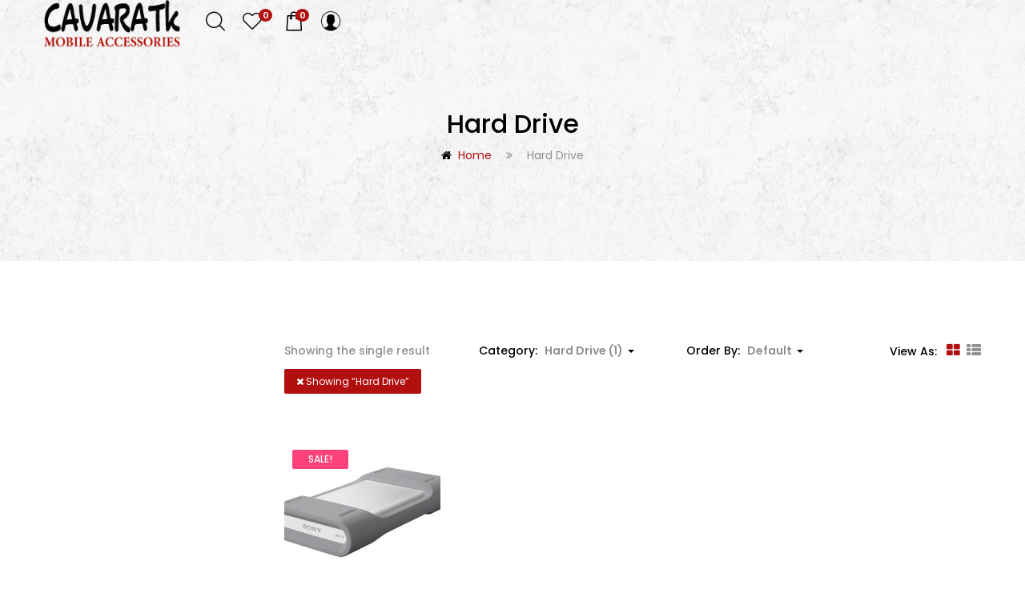

--- FILE ---
content_type: text/html; charset=UTF-8
request_url: https://www.cavaratk.com/product-category/hard-drive/
body_size: 84259
content:
<!DOCTYPE html>
<html lang="en-US" class="no-js">
<head>
	<meta charset="UTF-8">
	<meta name="viewport" content="width=device-width">
	<link rel="profile" href="http://gmpg.org/xfn/11">
	<link rel="pingback" href="https://www.cavaratk.com/xmlrpc.php">
	
					<script>document.documentElement.className = document.documentElement.className + ' yes-js js_active js'</script>
			<meta name='robots' content='index, follow, max-image-preview:large, max-snippet:-1, max-video-preview:-1' />

	<!-- This site is optimized with the Yoast SEO plugin v26.6 - https://yoast.com/wordpress/plugins/seo/ -->
	<title>Hard Drive Archives - Cavaratk | Covers | iPhone Case | iPad Cases | Samsung Case | Laptop Cases</title>
	<link rel="canonical" href="https://www.cavaratk.com/product-category/hard-drive/" />
	<meta property="og:locale" content="en_US" />
	<meta property="og:type" content="article" />
	<meta property="og:title" content="Hard Drive Archives - Cavaratk | Covers | iPhone Case | iPad Cases | Samsung Case | Laptop Cases" />
	<meta property="og:url" content="https://www.cavaratk.com/product-category/hard-drive/" />
	<meta property="og:site_name" content="Cavaratk | Covers | iPhone Case | iPad Cases | Samsung Case | Laptop Cases" />
	<meta name="twitter:card" content="summary_large_image" />
	<meta name="twitter:site" content="@cavaratk" />
	<script type="application/ld+json" class="yoast-schema-graph">{"@context":"https://schema.org","@graph":[{"@type":"CollectionPage","@id":"https://www.cavaratk.com/product-category/hard-drive/","url":"https://www.cavaratk.com/product-category/hard-drive/","name":"Hard Drive Archives - Cavaratk | Covers | iPhone Case | iPad Cases | Samsung Case | Laptop Cases","isPartOf":{"@id":"https://www.cavaratk.com/#website"},"primaryImageOfPage":{"@id":"https://www.cavaratk.com/product-category/hard-drive/#primaryimage"},"image":{"@id":"https://www.cavaratk.com/product-category/hard-drive/#primaryimage"},"thumbnailUrl":"https://www.cavaratk.com/wp-content/uploads/2019/08/Sony-PSZHA1.jpg","breadcrumb":{"@id":"https://www.cavaratk.com/product-category/hard-drive/#breadcrumb"},"inLanguage":"en-US"},{"@type":"ImageObject","inLanguage":"en-US","@id":"https://www.cavaratk.com/product-category/hard-drive/#primaryimage","url":"https://www.cavaratk.com/wp-content/uploads/2019/08/Sony-PSZHA1.jpg","contentUrl":"https://www.cavaratk.com/wp-content/uploads/2019/08/Sony-PSZHA1.jpg","width":500,"height":340},{"@type":"BreadcrumbList","@id":"https://www.cavaratk.com/product-category/hard-drive/#breadcrumb","itemListElement":[{"@type":"ListItem","position":1,"name":"Home","item":"https://www.cavaratk.com/"},{"@type":"ListItem","position":2,"name":"Hard Drive"}]},{"@type":"WebSite","@id":"https://www.cavaratk.com/#website","url":"https://www.cavaratk.com/","name":"Cavaratk | Covers | iPhone Case | iPad Cases | Samsung Case | Laptop Cases","description":"","potentialAction":[{"@type":"SearchAction","target":{"@type":"EntryPoint","urlTemplate":"https://www.cavaratk.com/?s={search_term_string}"},"query-input":{"@type":"PropertyValueSpecification","valueRequired":true,"valueName":"search_term_string"}}],"inLanguage":"en-US"}]}</script>
	<!-- / Yoast SEO plugin. -->


<link rel='dns-prefetch' href='//maps.google.com' />
<link rel='dns-prefetch' href='//fonts.googleapis.com' />
<link rel="alternate" type="application/rss+xml" title="Cavaratk | Covers | iPhone Case | iPad Cases | Samsung Case | Laptop Cases &raquo; Feed" href="https://www.cavaratk.com/feed/" />
<link rel="alternate" type="application/rss+xml" title="Cavaratk | Covers | iPhone Case | iPad Cases | Samsung Case | Laptop Cases &raquo; Comments Feed" href="https://www.cavaratk.com/comments/feed/" />
<link rel="alternate" type="application/rss+xml" title="Cavaratk | Covers | iPhone Case | iPad Cases | Samsung Case | Laptop Cases &raquo; Hard Drive Category Feed" href="https://www.cavaratk.com/product-category/hard-drive/feed/" />
<style id='wp-img-auto-sizes-contain-inline-css' type='text/css'>
img:is([sizes=auto i],[sizes^="auto," i]){contain-intrinsic-size:3000px 1500px}
/*# sourceURL=wp-img-auto-sizes-contain-inline-css */
</style>
<style id='wp-emoji-styles-inline-css' type='text/css'>

	img.wp-smiley, img.emoji {
		display: inline !important;
		border: none !important;
		box-shadow: none !important;
		height: 1em !important;
		width: 1em !important;
		margin: 0 0.07em !important;
		vertical-align: -0.1em !important;
		background: none !important;
		padding: 0 !important;
	}
/*# sourceURL=wp-emoji-styles-inline-css */
</style>
<link rel='stylesheet' id='wp-block-library-css' href='https://www.cavaratk.com/wp-includes/css/dist/block-library/style.min.css?ver=6.9' type='text/css' media='all' />
<link rel='stylesheet' id='wc-blocks-style-css' href='https://www.cavaratk.com/wp-content/plugins/woocommerce/assets/client/blocks/wc-blocks.css?ver=wc-10.4.3' type='text/css' media='all' />
<style id='global-styles-inline-css' type='text/css'>
:root{--wp--preset--aspect-ratio--square: 1;--wp--preset--aspect-ratio--4-3: 4/3;--wp--preset--aspect-ratio--3-4: 3/4;--wp--preset--aspect-ratio--3-2: 3/2;--wp--preset--aspect-ratio--2-3: 2/3;--wp--preset--aspect-ratio--16-9: 16/9;--wp--preset--aspect-ratio--9-16: 9/16;--wp--preset--color--black: #000000;--wp--preset--color--cyan-bluish-gray: #abb8c3;--wp--preset--color--white: #ffffff;--wp--preset--color--pale-pink: #f78da7;--wp--preset--color--vivid-red: #cf2e2e;--wp--preset--color--luminous-vivid-orange: #ff6900;--wp--preset--color--luminous-vivid-amber: #fcb900;--wp--preset--color--light-green-cyan: #7bdcb5;--wp--preset--color--vivid-green-cyan: #00d084;--wp--preset--color--pale-cyan-blue: #8ed1fc;--wp--preset--color--vivid-cyan-blue: #0693e3;--wp--preset--color--vivid-purple: #9b51e0;--wp--preset--gradient--vivid-cyan-blue-to-vivid-purple: linear-gradient(135deg,rgb(6,147,227) 0%,rgb(155,81,224) 100%);--wp--preset--gradient--light-green-cyan-to-vivid-green-cyan: linear-gradient(135deg,rgb(122,220,180) 0%,rgb(0,208,130) 100%);--wp--preset--gradient--luminous-vivid-amber-to-luminous-vivid-orange: linear-gradient(135deg,rgb(252,185,0) 0%,rgb(255,105,0) 100%);--wp--preset--gradient--luminous-vivid-orange-to-vivid-red: linear-gradient(135deg,rgb(255,105,0) 0%,rgb(207,46,46) 100%);--wp--preset--gradient--very-light-gray-to-cyan-bluish-gray: linear-gradient(135deg,rgb(238,238,238) 0%,rgb(169,184,195) 100%);--wp--preset--gradient--cool-to-warm-spectrum: linear-gradient(135deg,rgb(74,234,220) 0%,rgb(151,120,209) 20%,rgb(207,42,186) 40%,rgb(238,44,130) 60%,rgb(251,105,98) 80%,rgb(254,248,76) 100%);--wp--preset--gradient--blush-light-purple: linear-gradient(135deg,rgb(255,206,236) 0%,rgb(152,150,240) 100%);--wp--preset--gradient--blush-bordeaux: linear-gradient(135deg,rgb(254,205,165) 0%,rgb(254,45,45) 50%,rgb(107,0,62) 100%);--wp--preset--gradient--luminous-dusk: linear-gradient(135deg,rgb(255,203,112) 0%,rgb(199,81,192) 50%,rgb(65,88,208) 100%);--wp--preset--gradient--pale-ocean: linear-gradient(135deg,rgb(255,245,203) 0%,rgb(182,227,212) 50%,rgb(51,167,181) 100%);--wp--preset--gradient--electric-grass: linear-gradient(135deg,rgb(202,248,128) 0%,rgb(113,206,126) 100%);--wp--preset--gradient--midnight: linear-gradient(135deg,rgb(2,3,129) 0%,rgb(40,116,252) 100%);--wp--preset--font-size--small: 13px;--wp--preset--font-size--medium: 20px;--wp--preset--font-size--large: 36px;--wp--preset--font-size--x-large: 42px;--wp--preset--spacing--20: 0.44rem;--wp--preset--spacing--30: 0.67rem;--wp--preset--spacing--40: 1rem;--wp--preset--spacing--50: 1.5rem;--wp--preset--spacing--60: 2.25rem;--wp--preset--spacing--70: 3.38rem;--wp--preset--spacing--80: 5.06rem;--wp--preset--shadow--natural: 6px 6px 9px rgba(0, 0, 0, 0.2);--wp--preset--shadow--deep: 12px 12px 50px rgba(0, 0, 0, 0.4);--wp--preset--shadow--sharp: 6px 6px 0px rgba(0, 0, 0, 0.2);--wp--preset--shadow--outlined: 6px 6px 0px -3px rgb(255, 255, 255), 6px 6px rgb(0, 0, 0);--wp--preset--shadow--crisp: 6px 6px 0px rgb(0, 0, 0);}:where(.is-layout-flex){gap: 0.5em;}:where(.is-layout-grid){gap: 0.5em;}body .is-layout-flex{display: flex;}.is-layout-flex{flex-wrap: wrap;align-items: center;}.is-layout-flex > :is(*, div){margin: 0;}body .is-layout-grid{display: grid;}.is-layout-grid > :is(*, div){margin: 0;}:where(.wp-block-columns.is-layout-flex){gap: 2em;}:where(.wp-block-columns.is-layout-grid){gap: 2em;}:where(.wp-block-post-template.is-layout-flex){gap: 1.25em;}:where(.wp-block-post-template.is-layout-grid){gap: 1.25em;}.has-black-color{color: var(--wp--preset--color--black) !important;}.has-cyan-bluish-gray-color{color: var(--wp--preset--color--cyan-bluish-gray) !important;}.has-white-color{color: var(--wp--preset--color--white) !important;}.has-pale-pink-color{color: var(--wp--preset--color--pale-pink) !important;}.has-vivid-red-color{color: var(--wp--preset--color--vivid-red) !important;}.has-luminous-vivid-orange-color{color: var(--wp--preset--color--luminous-vivid-orange) !important;}.has-luminous-vivid-amber-color{color: var(--wp--preset--color--luminous-vivid-amber) !important;}.has-light-green-cyan-color{color: var(--wp--preset--color--light-green-cyan) !important;}.has-vivid-green-cyan-color{color: var(--wp--preset--color--vivid-green-cyan) !important;}.has-pale-cyan-blue-color{color: var(--wp--preset--color--pale-cyan-blue) !important;}.has-vivid-cyan-blue-color{color: var(--wp--preset--color--vivid-cyan-blue) !important;}.has-vivid-purple-color{color: var(--wp--preset--color--vivid-purple) !important;}.has-black-background-color{background-color: var(--wp--preset--color--black) !important;}.has-cyan-bluish-gray-background-color{background-color: var(--wp--preset--color--cyan-bluish-gray) !important;}.has-white-background-color{background-color: var(--wp--preset--color--white) !important;}.has-pale-pink-background-color{background-color: var(--wp--preset--color--pale-pink) !important;}.has-vivid-red-background-color{background-color: var(--wp--preset--color--vivid-red) !important;}.has-luminous-vivid-orange-background-color{background-color: var(--wp--preset--color--luminous-vivid-orange) !important;}.has-luminous-vivid-amber-background-color{background-color: var(--wp--preset--color--luminous-vivid-amber) !important;}.has-light-green-cyan-background-color{background-color: var(--wp--preset--color--light-green-cyan) !important;}.has-vivid-green-cyan-background-color{background-color: var(--wp--preset--color--vivid-green-cyan) !important;}.has-pale-cyan-blue-background-color{background-color: var(--wp--preset--color--pale-cyan-blue) !important;}.has-vivid-cyan-blue-background-color{background-color: var(--wp--preset--color--vivid-cyan-blue) !important;}.has-vivid-purple-background-color{background-color: var(--wp--preset--color--vivid-purple) !important;}.has-black-border-color{border-color: var(--wp--preset--color--black) !important;}.has-cyan-bluish-gray-border-color{border-color: var(--wp--preset--color--cyan-bluish-gray) !important;}.has-white-border-color{border-color: var(--wp--preset--color--white) !important;}.has-pale-pink-border-color{border-color: var(--wp--preset--color--pale-pink) !important;}.has-vivid-red-border-color{border-color: var(--wp--preset--color--vivid-red) !important;}.has-luminous-vivid-orange-border-color{border-color: var(--wp--preset--color--luminous-vivid-orange) !important;}.has-luminous-vivid-amber-border-color{border-color: var(--wp--preset--color--luminous-vivid-amber) !important;}.has-light-green-cyan-border-color{border-color: var(--wp--preset--color--light-green-cyan) !important;}.has-vivid-green-cyan-border-color{border-color: var(--wp--preset--color--vivid-green-cyan) !important;}.has-pale-cyan-blue-border-color{border-color: var(--wp--preset--color--pale-cyan-blue) !important;}.has-vivid-cyan-blue-border-color{border-color: var(--wp--preset--color--vivid-cyan-blue) !important;}.has-vivid-purple-border-color{border-color: var(--wp--preset--color--vivid-purple) !important;}.has-vivid-cyan-blue-to-vivid-purple-gradient-background{background: var(--wp--preset--gradient--vivid-cyan-blue-to-vivid-purple) !important;}.has-light-green-cyan-to-vivid-green-cyan-gradient-background{background: var(--wp--preset--gradient--light-green-cyan-to-vivid-green-cyan) !important;}.has-luminous-vivid-amber-to-luminous-vivid-orange-gradient-background{background: var(--wp--preset--gradient--luminous-vivid-amber-to-luminous-vivid-orange) !important;}.has-luminous-vivid-orange-to-vivid-red-gradient-background{background: var(--wp--preset--gradient--luminous-vivid-orange-to-vivid-red) !important;}.has-very-light-gray-to-cyan-bluish-gray-gradient-background{background: var(--wp--preset--gradient--very-light-gray-to-cyan-bluish-gray) !important;}.has-cool-to-warm-spectrum-gradient-background{background: var(--wp--preset--gradient--cool-to-warm-spectrum) !important;}.has-blush-light-purple-gradient-background{background: var(--wp--preset--gradient--blush-light-purple) !important;}.has-blush-bordeaux-gradient-background{background: var(--wp--preset--gradient--blush-bordeaux) !important;}.has-luminous-dusk-gradient-background{background: var(--wp--preset--gradient--luminous-dusk) !important;}.has-pale-ocean-gradient-background{background: var(--wp--preset--gradient--pale-ocean) !important;}.has-electric-grass-gradient-background{background: var(--wp--preset--gradient--electric-grass) !important;}.has-midnight-gradient-background{background: var(--wp--preset--gradient--midnight) !important;}.has-small-font-size{font-size: var(--wp--preset--font-size--small) !important;}.has-medium-font-size{font-size: var(--wp--preset--font-size--medium) !important;}.has-large-font-size{font-size: var(--wp--preset--font-size--large) !important;}.has-x-large-font-size{font-size: var(--wp--preset--font-size--x-large) !important;}
/*# sourceURL=global-styles-inline-css */
</style>

<style id='classic-theme-styles-inline-css' type='text/css'>
/*! This file is auto-generated */
.wp-block-button__link{color:#fff;background-color:#32373c;border-radius:9999px;box-shadow:none;text-decoration:none;padding:calc(.667em + 2px) calc(1.333em + 2px);font-size:1.125em}.wp-block-file__button{background:#32373c;color:#fff;text-decoration:none}
/*# sourceURL=/wp-includes/css/classic-themes.min.css */
</style>
<link rel='stylesheet' id='contact-form-7-css' href='https://www.cavaratk.com/wp-content/plugins/contact-form-7/includes/css/styles.css?ver=6.1.4' type='text/css' media='all' />
<link rel='stylesheet' id='woocommerce-layout-css' href='https://www.cavaratk.com/wp-content/plugins/woocommerce/assets/css/woocommerce-layout.css?ver=10.4.3' type='text/css' media='all' />
<link rel='stylesheet' id='woocommerce-smallscreen-css' href='https://www.cavaratk.com/wp-content/plugins/woocommerce/assets/css/woocommerce-smallscreen.css?ver=10.4.3' type='text/css' media='only screen and (max-width: 768px)' />
<link rel='stylesheet' id='woocommerce-general-css' href='https://www.cavaratk.com/wp-content/plugins/woocommerce/assets/css/woocommerce.css?ver=10.4.3' type='text/css' media='all' />
<style id='woocommerce-inline-inline-css' type='text/css'>
.woocommerce form .form-row .required { visibility: visible; }
/*# sourceURL=woocommerce-inline-inline-css */
</style>
<link rel='stylesheet' id='jquery-selectBox-css' href='https://www.cavaratk.com/wp-content/plugins/yith-woocommerce-wishlist/assets/css/jquery.selectBox.css?ver=1.2.0' type='text/css' media='all' />
<link rel='stylesheet' id='woocommerce_prettyPhoto_css-css' href='//www.cavaratk.com/wp-content/plugins/woocommerce/assets/css/prettyPhoto.css?ver=3.1.6' type='text/css' media='all' />
<link rel='stylesheet' id='yith-wcwl-main-css' href='https://www.cavaratk.com/wp-content/plugins/yith-woocommerce-wishlist/assets/css/style.css?ver=4.11.0' type='text/css' media='all' />
<style id='yith-wcwl-main-inline-css' type='text/css'>
 :root { --rounded-corners-radius: 16px; --add-to-cart-rounded-corners-radius: 16px; --feedback-duration: 3s } 
 :root { --rounded-corners-radius: 16px; --add-to-cart-rounded-corners-radius: 16px; --feedback-duration: 3s } 
/*# sourceURL=yith-wcwl-main-inline-css */
</style>
<link rel='stylesheet' id='mella-theme-fonts-css' href='https://fonts.googleapis.com/css?family=Poppins:300,300i,400,400i,500,600,700,800|Oswald:400,500,600,700&#038;subset=latin%2Clatin-ext' type='text/css' media='all' />
<link rel='stylesheet' id='mella-quantity-increment-css' href='https://www.cavaratk.com/wp-content/themes/mella/css/wc-quantity-increment.css?ver=6.9' type='text/css' media='all' />
<link rel='stylesheet' id='tawcvs-frontend-css' href='https://www.cavaratk.com/wp-content/plugins/variation-swatches-for-woocommerce/assets/css/frontend.css?ver=2.2.5' type='text/css' media='all' />
<link rel='stylesheet' id='tawcvs-frontend-for-listing-pages-css' href='https://www.cavaratk.com/wp-content/plugins/variation-swatches-for-woocommerce/assets/css/frontend-list-products.css?ver=6.9' type='text/css' media='all' />
<link rel='stylesheet' id='mella-woocommerce-css' href='https://www.cavaratk.com/wp-content/themes/mella/css/woocommerce.css?ver=1.2.26' type='text/css' media='all' />
<link rel='stylesheet' id='font-awesome-css' href='https://www.cavaratk.com/wp-content/plugins/yith-woocommerce-wishlist/plugin-fw/assets/fonts/font-awesome/font-awesome.min.css?ver=4.7.0' type='text/css' media='all' />
<style id='font-awesome-inline-css' type='text/css'>
[data-font="FontAwesome"]:before {font-family: 'FontAwesome' !important;content: attr(data-icon) !important;speak: none !important;font-weight: normal !important;font-variant: normal !important;text-transform: none !important;line-height: 1 !important;font-style: normal !important;-webkit-font-smoothing: antialiased !important;-moz-osx-font-smoothing: grayscale !important;}
/*# sourceURL=font-awesome-inline-css */
</style>
<link rel='stylesheet' id='icomoon-icon-css' href='https://www.cavaratk.com/wp-content/themes/mella/css/icomoon-icon.css?ver=1.0.0' type='text/css' media='all' />
<link rel='stylesheet' id='animate-css' href='https://www.cavaratk.com/wp-content/themes/mella/css/animate.css?ver=3.6.0' type='text/css' media='all' />
<link rel='stylesheet' id='bootstrap-css' href='https://www.cavaratk.com/wp-content/themes/mella/css/bootstrap.css?ver=3.2.0' type='text/css' media='all' />
<link rel='stylesheet' id='slick-css' href='https://www.cavaratk.com/wp-content/themes/mella/css/slick.css?ver=1.8.0' type='text/css' media='all' />
<link rel='stylesheet' id='magnific-popup-css' href='https://www.cavaratk.com/wp-content/themes/mella/js/magnific/magnific-popup.css?ver=1.1.0' type='text/css' media='all' />
<link rel='stylesheet' id='perfect-scrollbar-css' href='https://www.cavaratk.com/wp-content/themes/mella/css/perfect-scrollbar.css?ver=0.6.12' type='text/css' media='all' />
<link rel='stylesheet' id='mella-template-css' href='https://www.cavaratk.com/wp-content/themes/mella/css/template.css?ver=3.2' type='text/css' media='all' />
<style id='mella-template-inline-css' type='text/css'>
.vc_custom_1538037515554{margin-bottom: 0px !important;}.vc_custom_1566430245482{margin-bottom: 0px !important;}.vc_custom_1565735924912{margin-bottom: 0px !important;}
/* Second Font *//***************************************************************//* Top Bar *****************************************************//***************************************************************//* Top Bar Backgound */#apus-topbar {}/* Top Bar Color *//* Top Bar Link Color *//***************************************************************//* Header *****************************************************//***************************************************************//* Header Backgound */#apus-header .inner-header,#apus-header .header-left-inner,.header-left-9,#apus-header {}/* Header Color *//* Header Link Color *//* Header Link Color Active *//* Menu Link Color *//* Menu Link Color Active *//***************************************************************//* Main Content *****************************************************//***************************************************************//*  Backgound */#apus-main-content {}/* main_content Color *//* main_content Link Color *//* main_content Link Color Hover*//***************************************************************//* Footer *****************************************************//***************************************************************//* Footer Backgound */#apus-footer {}/* Footer Heading Color*//* Footer Color *//* Footer Link Color *//* Footer Link Color Hover*//***************************************************************//* Copyright *****************************************************//***************************************************************//* Copyright Backgound */.apus-copyright {}/* Footer Color *//* Footer Link Color *//* Footer Link Color Hover*//* Woocommerce Breadcrumbs */
/*# sourceURL=mella-template-inline-css */
</style>
<link rel='stylesheet' id='mella-style-css' href='https://www.cavaratk.com/wp-content/themes/mella/style.css?ver=3.2' type='text/css' media='all' />
<script type="text/template" id="tmpl-variation-template">
	<div class="woocommerce-variation-description">{{{ data.variation.variation_description }}}</div>
	<div class="woocommerce-variation-price">{{{ data.variation.price_html }}}</div>
	<div class="woocommerce-variation-availability">{{{ data.variation.availability_html }}}</div>
</script>
<script type="text/template" id="tmpl-unavailable-variation-template">
	<p role="alert">Sorry, this product is unavailable. Please choose a different combination.</p>
</script>
<script type="text/javascript" src="https://www.cavaratk.com/wp-includes/js/jquery/jquery.min.js?ver=3.7.1" id="jquery-core-js"></script>
<script type="text/javascript" src="https://www.cavaratk.com/wp-includes/js/jquery/jquery-migrate.min.js?ver=3.4.1" id="jquery-migrate-js"></script>
<script type="text/javascript" src="https://www.cavaratk.com/wp-content/plugins/woocommerce/assets/js/jquery-blockui/jquery.blockUI.min.js?ver=2.7.0-wc.10.4.3" id="wc-jquery-blockui-js" data-wp-strategy="defer"></script>
<script type="text/javascript" id="wc-add-to-cart-js-extra">
/* <![CDATA[ */
var wc_add_to_cart_params = {"ajax_url":"/wp-admin/admin-ajax.php","wc_ajax_url":"/?wc-ajax=%%endpoint%%","i18n_view_cart":"View cart","cart_url":"https://www.cavaratk.com/cart/","is_cart":"","cart_redirect_after_add":"no"};
//# sourceURL=wc-add-to-cart-js-extra
/* ]]> */
</script>
<script type="text/javascript" src="https://www.cavaratk.com/wp-content/plugins/woocommerce/assets/js/frontend/add-to-cart.min.js?ver=10.4.3" id="wc-add-to-cart-js" data-wp-strategy="defer"></script>
<script type="text/javascript" src="https://www.cavaratk.com/wp-content/plugins/woocommerce/assets/js/js-cookie/js.cookie.min.js?ver=2.1.4-wc.10.4.3" id="wc-js-cookie-js" defer="defer" data-wp-strategy="defer"></script>
<script type="text/javascript" id="woocommerce-js-extra">
/* <![CDATA[ */
var woocommerce_params = {"ajax_url":"/wp-admin/admin-ajax.php","wc_ajax_url":"/?wc-ajax=%%endpoint%%","i18n_password_show":"Show password","i18n_password_hide":"Hide password"};
//# sourceURL=woocommerce-js-extra
/* ]]> */
</script>
<script type="text/javascript" src="https://www.cavaratk.com/wp-content/plugins/woocommerce/assets/js/frontend/woocommerce.min.js?ver=10.4.3" id="woocommerce-js" defer="defer" data-wp-strategy="defer"></script>
<script type="text/javascript" src="https://www.cavaratk.com/wp-content/plugins/js_composer/assets/js/vendors/woocommerce-add-to-cart.js?ver=8.6.1" id="vc_woocommerce-add-to-cart-js-js"></script>
<script type="text/javascript" src="//maps.google.com/maps/api/js?key=AIzaSyBYTXQD5H1CSRBvIQB2zehusoVLBRHWpqc&amp;ver=6.9" id="google-maps-api-js"></script>
<script type="text/javascript" src="https://www.cavaratk.com/wp-includes/js/underscore.min.js?ver=1.13.7" id="underscore-js"></script>
<script type="text/javascript" id="wp-util-js-extra">
/* <![CDATA[ */
var _wpUtilSettings = {"ajax":{"url":"/wp-admin/admin-ajax.php"}};
//# sourceURL=wp-util-js-extra
/* ]]> */
</script>
<script type="text/javascript" src="https://www.cavaratk.com/wp-includes/js/wp-util.min.js?ver=6.9" id="wp-util-js"></script>
<script type="text/javascript" id="wc-add-to-cart-variation-js-extra">
/* <![CDATA[ */
var wc_add_to_cart_variation_params = {"wc_ajax_url":"/?wc-ajax=%%endpoint%%","i18n_no_matching_variations_text":"Sorry, no products matched your selection. Please choose a different combination.","i18n_make_a_selection_text":"Please select some product options before adding this product to your cart.","i18n_unavailable_text":"Sorry, this product is unavailable. Please choose a different combination.","i18n_reset_alert_text":"Your selection has been reset. Please select some product options before adding this product to your cart."};
//# sourceURL=wc-add-to-cart-variation-js-extra
/* ]]> */
</script>
<script type="text/javascript" src="https://www.cavaratk.com/wp-content/plugins/woocommerce/assets/js/frontend/add-to-cart-variation.min.js?ver=10.4.3" id="wc-add-to-cart-variation-js" defer="defer" data-wp-strategy="defer"></script>
<script></script><link rel="https://api.w.org/" href="https://www.cavaratk.com/wp-json/" /><link rel="alternate" title="JSON" type="application/json" href="https://www.cavaratk.com/wp-json/wp/v2/product_cat/672" /><link rel="EditURI" type="application/rsd+xml" title="RSD" href="https://www.cavaratk.com/xmlrpc.php?rsd" />
<meta name="generator" content="WordPress 6.9" />
<meta name="generator" content="WooCommerce 10.4.3" />
	<noscript><style>.woocommerce-product-gallery{ opacity: 1 !important; }</style></noscript>
	            <style>
                .woocommerce div.product .cart.variations_form .tawcvs-swatches,
                .woocommerce:not(.archive) li.product .cart.variations_form .tawcvs-swatches,
                .woocommerce.single-product .cart.variations_form .tawcvs-swatches,
                .wc-product-table-wrapper .cart.variations_form .tawcvs-swatches,
                .woocommerce.archive .cart.variations_form .tawcvs-swatches {
                    margin-top: 0px;
                    margin-right: 15px;
                    margin-bottom: 15px;
                    margin-left: 0px;
                    padding-top: 0px;
                    padding-right: 0px;
                    padding-bottom: 0px;
                    padding-left: 0px;
                }

                .woocommerce div.product .cart.variations_form .tawcvs-swatches .swatch-item-wrapper,
                .woocommerce:not(.archive) li.product .cart.variations_form .tawcvs-swatches .swatch-item-wrapper,
                .woocommerce.single-product .cart.variations_form .tawcvs-swatches .swatch-item-wrapper,
                .wc-product-table-wrapper .cart.variations_form .tawcvs-swatches .swatch-item-wrapper,
                .woocommerce.archive .cart.variations_form .tawcvs-swatches .swatch-item-wrapper {
                 margin-top: 0px !important;
                    margin-right: 15px !important;
                    margin-bottom: 15px !important;
                    margin-left: 0px !important;
                    padding-top: 0px !important;
                    padding-right: 0px !important;
                    padding-bottom: 0px !important;
                    padding-left: 0px !important;
                }

                /*tooltip*/
                .woocommerce div.product .cart.variations_form .tawcvs-swatches .swatch .swatch__tooltip,
                .woocommerce:not(.archive) li.product .cart.variations_form .tawcvs-swatches .swatch .swatch__tooltip,
                .woocommerce.single-product .cart.variations_form .tawcvs-swatches .swatch .swatch__tooltip,
                .wc-product-table-wrapper .cart.variations_form .tawcvs-swatches .swatch .swatch__tooltip,
                .woocommerce.archive .cart.variations_form .tawcvs-swatches .swatch .swatch__tooltip {
                 width: px;
                    max-width: px;
                    line-height: 1;
                }
            </style>
			<meta name="generator" content="Powered by WPBakery Page Builder - drag and drop page builder for WordPress."/>
<meta name="generator" content="Powered by Slider Revolution 6.7.34 - responsive, Mobile-Friendly Slider Plugin for WordPress with comfortable drag and drop interface." />
<link rel="icon" href="https://www.cavaratk.com/wp-content/uploads/2019/11/cropped-logoFVECO-32x32.png" sizes="32x32" />
<link rel="icon" href="https://www.cavaratk.com/wp-content/uploads/2019/11/cropped-logoFVECO-192x192.png" sizes="192x192" />
<link rel="apple-touch-icon" href="https://www.cavaratk.com/wp-content/uploads/2019/11/cropped-logoFVECO-180x180.png" />
<meta name="msapplication-TileImage" content="https://www.cavaratk.com/wp-content/uploads/2019/11/cropped-logoFVECO-270x270.png" />
<script>function setREVStartSize(e){
			//window.requestAnimationFrame(function() {
				window.RSIW = window.RSIW===undefined ? window.innerWidth : window.RSIW;
				window.RSIH = window.RSIH===undefined ? window.innerHeight : window.RSIH;
				try {
					var pw = document.getElementById(e.c).parentNode.offsetWidth,
						newh;
					pw = pw===0 || isNaN(pw) || (e.l=="fullwidth" || e.layout=="fullwidth") ? window.RSIW : pw;
					e.tabw = e.tabw===undefined ? 0 : parseInt(e.tabw);
					e.thumbw = e.thumbw===undefined ? 0 : parseInt(e.thumbw);
					e.tabh = e.tabh===undefined ? 0 : parseInt(e.tabh);
					e.thumbh = e.thumbh===undefined ? 0 : parseInt(e.thumbh);
					e.tabhide = e.tabhide===undefined ? 0 : parseInt(e.tabhide);
					e.thumbhide = e.thumbhide===undefined ? 0 : parseInt(e.thumbhide);
					e.mh = e.mh===undefined || e.mh=="" || e.mh==="auto" ? 0 : parseInt(e.mh,0);
					if(e.layout==="fullscreen" || e.l==="fullscreen")
						newh = Math.max(e.mh,window.RSIH);
					else{
						e.gw = Array.isArray(e.gw) ? e.gw : [e.gw];
						for (var i in e.rl) if (e.gw[i]===undefined || e.gw[i]===0) e.gw[i] = e.gw[i-1];
						e.gh = e.el===undefined || e.el==="" || (Array.isArray(e.el) && e.el.length==0)? e.gh : e.el;
						e.gh = Array.isArray(e.gh) ? e.gh : [e.gh];
						for (var i in e.rl) if (e.gh[i]===undefined || e.gh[i]===0) e.gh[i] = e.gh[i-1];
											
						var nl = new Array(e.rl.length),
							ix = 0,
							sl;
						e.tabw = e.tabhide>=pw ? 0 : e.tabw;
						e.thumbw = e.thumbhide>=pw ? 0 : e.thumbw;
						e.tabh = e.tabhide>=pw ? 0 : e.tabh;
						e.thumbh = e.thumbhide>=pw ? 0 : e.thumbh;
						for (var i in e.rl) nl[i] = e.rl[i]<window.RSIW ? 0 : e.rl[i];
						sl = nl[0];
						for (var i in nl) if (sl>nl[i] && nl[i]>0) { sl = nl[i]; ix=i;}
						var m = pw>(e.gw[ix]+e.tabw+e.thumbw) ? 1 : (pw-(e.tabw+e.thumbw)) / (e.gw[ix]);
						newh =  (e.gh[ix] * m) + (e.tabh + e.thumbh);
					}
					var el = document.getElementById(e.c);
					if (el!==null && el) el.style.height = newh+"px";
					el = document.getElementById(e.c+"_wrapper");
					if (el!==null && el) {
						el.style.height = newh+"px";
						el.style.display = "block";
					}
				} catch(e){
					console.log("Failure at Presize of Slider:" + e)
				}
			//});
		  };</script>
<noscript><style> .wpb_animate_when_almost_visible { opacity: 1; }</style></noscript>	
<link rel='stylesheet' id='js_composer_front-css' href='https://www.cavaratk.com/wp-content/plugins/js_composer/assets/css/js_composer.min.css?ver=8.6.1' type='text/css' media='all' />
<link rel='stylesheet' id='rs-plugin-settings-css' href='//www.cavaratk.com/wp-content/plugins/revslider/sr6/assets/css/rs6.css?ver=6.7.34' type='text/css' media='all' />
<style id='rs-plugin-settings-inline-css' type='text/css'>
#rs-demo-id {}
/*# sourceURL=rs-plugin-settings-inline-css */
</style>
</head>
<body class="archive tax-product_cat term-hard-drive term-672 wp-embed-responsive wp-theme-mella theme-mella woocommerce woocommerce-page woocommerce-no-js header_transparent header-text-black apus-body-loading body-footer-mobile v5 wpb-js-composer js-comp-ver-8.6.1 vc_responsive">
	<div class="apus-page-loading">
        <div class="apus-loader-inner" style=""></div>
    </div>
<div id="wrapper-container" class="wrapper-container">
		<div id="apus-mobile-menu" class="apus-offcanvas hidden-lg"> 
    <div class="apus-offcanvas-body">
        <div class="offcanvas-head bg-primary">
            <a class="btn-toggle-canvas" data-toggle="offcanvas">
                <i class="ti-close"></i> <span>Close</span>
            </a>
        </div>

        <nav class="navbar navbar-offcanvas navbar-static" role="navigation">
                    </nav>
                    <div class="top-menu-mobile">
                                    <div class="navbar-collapse navbar-offcanvas-collapse">
                        <h4 class="title">My Account</h4>
                        <nav class="navbar navbar-offcanvas navbar-static" role="navigation">
                            <ul class="nav navbar-nav main-mobile-menu">
                                <li><a class="login register-login-action" data-action="#customer_login" href="https://www.cavaratk.com/my-account/" title="Sign in">Login</a></li>
                                <li><a class="register register-login-action" data-action="#customer_register" href="https://www.cavaratk.com/my-account/" title="Register">Register</a></li>
                            </ul>
                        </nav>
                    </div>
                            </div>
            </div>
</div>	<div id="apus-header-mobile" class="header-mobile hidden-lg clearfix">    
    <div class="container">
        <div class="row">
            <div class="flex-middle">
                <div class="col-xs-4">
                    <div class="box-left">
                        <button data-toggle="offcanvas" class="btn btn-offcanvas btn-toggle-canvas offcanvas pull-left" type="button">
                            <i class="fa fa-bars"></i>
                        </button>
                    </div>
                </div>
                <div class="col-xs-4 text-center">
                                                                <div class="logo">
                            <a href="https://www.cavaratk.com/" >
                                <img src="https://www.cavaratk.com/wp-content/uploads/2019/08/logo999.png" alt="Cavaratk | Covers | iPhone Case | iPad Cases | Samsung Case | Laptop Cases">
                            </a>
                        </div>
                                    </div>
                
                <div class="col-xs-4 right-header-mobile">
                                            <div class="pull-right">
                            <div class="top-wrapper-menu">
                                <a class="drop-dow"><i class="icon-user-1"></i></a>
                                                                    <div class="inner-top-menu">
                                        <ul class="nav navbar-nav topmenu-menu">
                                            <li><a class="login" href="https://www.cavaratk.com/my-account/" title="Sign in">Login in</a></li>
                                            <li><a class="register" href="https://www.cavaratk.com/my-account/?ac=register" title="Register">Register</a></li>
                                        </ul>
                                    </div>
                                                            </div>
                        </div>
                                                                <div class="box-right pull-right">
                            <!-- Setting -->
                            <div class="top-cart">
                                <div class="apus-topcart">
 	<div class="cart">
        <a class="dropdown-toggle mini-cart" data-toggle="dropdown" aria-expanded="true" role="button" aria-haspopup="true" data-delay="0" href="#" title="View your shopping cart">
            <i class="icon-bag"></i>
            <span class="count">0</span>
        </a>
        <div class="dropdown-menu dropdown-menu-right"><div class="widget_shopping_cart_content">
            
<div class="shopping_cart_content">
	<div class="cart_list ">

		
			<div class="total empty"><strong>Currently Empty:</strong> <span class="woocommerce-Price-amount amount"><bdi><span class="woocommerce-Price-currencySymbol">&#x62f;.&#x643;</span>&nbsp;0.000</bdi></span></div>
			<div class="buttons clearfix">
				<a href="https://www.cavaratk.com/shop/" class="btn btn-block btn-primary radius-50x wc-forward">Continue shopping</a>
			</div>
			</div><!-- end product list -->
	<div class="cart-bottom">
			</div>
</div>
        </div></div>
    </div>
</div>                            </div>
                        </div>
                                                                <div class="pull-right">
                            <a class="wishlist-icon" href="https://www.cavaratk.com/product/sony-1-tb-professional-firewire-800-usb-3-0-external-hard-drive-psz-ha1t/" title="View Your Wishlist"><i class="icon-heart3"></i>
                                                                    <span class="count">0</span>
                                                            </a>
                        </div>
                                    </div>
            </div>
        </div>
    </div>
</div>
		    <div class="search-header">
	         	<div class="apus-search-form search-fix clearfix">
		<div class="inner-search">
			<div class="heading-search text-center">
				<span class="close-search-fix"> <img src="https://www.cavaratk.com/wp-content/themes/mella/images/close.png" alt="'.esc_attr__('close' , 'mella').'"></span>
			</div>
			<form action="https://www.cavaratk.com/" method="get">
				<div class="main-search">
					<div class="twitter-typeahead">				  		<input type="text" placeholder="Search products here..." name="s" class="apus-search form-control  apus-autocompleate-input"/>
					</div>				</div>
				<button type="submit" class="btn btn-theme radius-0">SEARCH</button>
				<input type="hidden" name="post_type" value="product" class="post_type" />
			</form>
		</div>
	</div>
	    </div>
		<header id="apus-header" class="apus-header header-v5 hidden-sm hidden-md hidden-xs" role="banner">
    <div class="main-sticky-header-wrapper">
        <div class="main-sticky-header">
            <div class="inner-header p-relative">
            <div class="container">
                    <div class="row flex-middle">
                        <div class="col-md-2">
                            <div class="logo-in-theme ">
                                
    <div class="logo">
        <a href="https://www.cavaratk.com/" >
            <img src="https://www.cavaratk.com/wp-content/uploads/2019/08/logo999.png" alt="Cavaratk | Covers | iPhone Case | iPad Cases | Samsung Case | Laptop Cases">
        </a>
    </div>
                            </div>
                        </div>
                                                <div class="col-md-2">
                            <div class="header-right clearfix">
                                                                    <div class="pull-right">
                                        <div class="top-wrapper-menu">
                                                                                            <a class="drop-dow"><i class="icon-user-1"></i></a>
                                                <div class="header_customer_login">
	<form method="post" class="login" role="form">
				<p class="form-group form-row form-row-wide">
			<input type="text" placeholder="Username or email" class="input-text form-control" name="username" id="username" value="" />
		</p>
		<p class="form-row-wide">
			<input class="input-text form-control" placeholder="Password" type="password" name="password" id="password" />
		</p>

				<div class="space-10">
			<span class="inline">
				<input name="rememberme" type="checkbox" id="rememberme" value="forever" /> Remember me			</span>
		</div>
		<div class="form-group form-row">
			<input type="hidden" id="_wpnonce" name="_wpnonce" value="9ff078b5a6" /><input type="hidden" name="_wp_http_referer" value="/product-category/hard-drive/" />			
			<input type="submit" class="btn btn-theme btn-block btn-sm" name="login" value="sign in" />
		</div>

		
		<div class="clearfix">
			<ul class="topmenu-menu">
				<li class="lost_password">
					<a href="https://www.cavaratk.com/my-account/lost-password/"><i class="fa fa-repeat"></i> Lost your password?</a>
				</li>
				<li class="register">
					<a class="register" href="https://www.cavaratk.com/my-account/?ac=register" title="Register"><i class="fa fa-user-plus"></i>Register</a>
				</li>
				<li class="lost_password">
					<a href="https://www.cavaratk.com/checkout/"><i class="fa fa-shopping-basket" aria-hidden="true"></i>Checkout</a>
				</li>
			</ul>
		</div>
	</form>
</div>                                                                                    </div>
                                    </div>
                                                                                                    <div class="pull-right">
                                        <div class="apus-topcart">
 	<div class="cart">
        <a class="dropdown-toggle mini-cart" data-toggle="dropdown" aria-expanded="true" role="button" aria-haspopup="true" data-delay="0" href="#" title="View your shopping cart">
            <i class="icon-bag"></i>
            <span class="count">0</span>
        </a>
        <div class="dropdown-menu dropdown-menu-right"><div class="widget_shopping_cart_content">
            
<div class="shopping_cart_content">
	<div class="cart_list ">

		
			<div class="total empty"><strong>Currently Empty:</strong> <span class="woocommerce-Price-amount amount"><bdi><span class="woocommerce-Price-currencySymbol">&#x62f;.&#x643;</span>&nbsp;0.000</bdi></span></div>
			<div class="buttons clearfix">
				<a href="https://www.cavaratk.com/shop/" class="btn btn-block btn-primary radius-50x wc-forward">Continue shopping</a>
			</div>
			</div><!-- end product list -->
	<div class="cart-bottom">
			</div>
</div>
        </div></div>
    </div>
</div>                                    </div>
                                
                                                                    <div class="pull-right">
                                        <a class="wishlist-icon" href="https://www.cavaratk.com/product/sony-1-tb-professional-firewire-800-usb-3-0-external-hard-drive-psz-ha1t/" title="View Your Wishlist"><i class="icon-heart3"></i>
                                                                                            <span class="count">0</span>
                                                                                    </a>
                                    </div>
                                                                
                                                                    <div class="pull-right">
                                        <a class="btn-search-top"><i class="icon-magnifying-glass"></i></a>
                                    </div>
                                
                            </div>
                        </div>
                    </div>   
            </div>
            </div>
        </div>
    </div>
</header>
	<div id="apus-main-content">
<section id="apus-breadscrumb" class="apus-breadscrumb woo-breadcrumb has_bg text-black st_center" style="background-image:url('https://www.cavaratk.com/wp-content/uploads/2018/10/bread-metro.jpg')"><div class="container"><div class="wrapper-breads"><div class="wrapper-breads-inner"><h2 class="bread-title">Hard Drive</h2>
        <ol class="breadcrumb" ><li><i class="fa fa-home" aria-hidden="true"></i><a href="https://www.cavaratk.com">Home</a></li><li>Hard Drive</li></ol></div></div></div></section><section id="main-container" class="page-shop container">

		
			<a href="javascript:void(0)" class="mobile-sidebar-btn hidden-lg hidden-md"> <i class="fa fa-bars"></i> Show Sidebar</a>
		<div class="mobile-sidebar-panel-overlay"></div>
	
	
	<div class="row">
				<div class="col-lg-3 col-md-3 col-sm-12 col-xs-12">
		  	<aside class="sidebar sidebar-left" itemscope="itemscope" itemtype="http://schema.org/WPSideBar">
		  		<div class="close-sidebar-btn hidden-lg hidden-md"> <i class="ti-close"></i> <span>Close</span></div>
		   				  	</aside>
		</div>
	
		<div id="main-content" class="archive-shop col-xs-12 col-lg-9 col-md-9 col-sm-12 col-xs-12">

			<div id="primary" class="content-area">
				<div id="content" class="site-content" role="main">

					
					<div id="apus-shop-products-wrapper" class="apus-shop-products-wrapper grid" data-layout_type="grid">
						
                        <!-- product content -->
						
													<div class="top-archive-shop">
																	<!-- header for full -->
									<div class="apus-shop-header">
    <div class="apus-shop-menu">
        <div class="row">
            <div class="col-xs-12">
                <div class="wrapper-filter clearfix">
                    <div class="show-number">
                        <p class="woocommerce-result-count" role="alert" aria-relevant="all" >
	Showing the single result</p>
                    </div>
                                            <div id="apus-categories-dropdown" class="apus-categories-dropdown apus-dropdown-custom">
                            <div class="dropdown-toggle category-dropdown-label" data-toggle="dropdown" aria-expanded="true" role="button">
                                Category:  <span></span>
                                <b class="caret"></b>
                            </div>
                            <div class="dropdown-menu">
                                <ul><li ><a href="https://www.cavaratk.com/shop/">All (116)</a></li>	<li class="level-0"><a href="https://www.cavaratk.com/product-category/apple-watchband/">Apple Watchband&nbsp;(4)</a></li>
	<li class="level-0"><a href="https://www.cavaratk.com/product-category/flash-drive/">Flash Drive&nbsp;(1)</a></li>
	<li class="level-0 active"><a href="https://www.cavaratk.com/product-category/hard-drive/">Hard Drive&nbsp;(1)</a></li>
	<li class="level-0"><a href="https://www.cavaratk.com/product-category/ipad-case/">iPad Case&nbsp;(23)</a></li>
	<li class="level-0"><a href="https://www.cavaratk.com/product-category/iphone-case/">iPhone Case&nbsp;(41)</a></li>
	<li class="level-0"><a href="https://www.cavaratk.com/product-category/leather-accessories/">Leather Accessories&nbsp;(7)</a></li>
	<li class="level-0"><a href="https://www.cavaratk.com/product-category/macbook-case-bag/">MacBook Case &amp; Bag&nbsp;(11)</a></li>
	<li class="level-0"><a href="https://www.cavaratk.com/product-category/microsoft-surface-case/">Microsoft Surface Case&nbsp;(10)</a></li>
	<li class="level-0"><a href="https://www.cavaratk.com/product-category/others-accessories/">Others Accessories&nbsp;(1)</a></li>
	<li class="level-0"><a href="https://www.cavaratk.com/product-category/others-bag/">Others Bag&nbsp;(7)</a></li>
	<li class="level-0"><a href="https://www.cavaratk.com/product-category/power-banks/">Power Banks&nbsp;(2)</a></li>
	<li class="level-0"><a href="https://www.cavaratk.com/product-category/samsung-mobile-case/">Samsung Mobile Case&nbsp;(18)</a></li>
</ul>                            </div>
                        </div>
                    
                    <div id="apus-orderby-dropdown" class="apus-orderby-dropdown apus-dropdown-custom">
                        <div class="dropdown-toggle orderby-dropdown-label" data-toggle="dropdown" aria-expanded="true" role="button">
                            Order By:  <span>Default</span>
                            <b class="caret"></b>
                        </div>
                        <div class="dropdown-menu">
                            <div class="wrapper-limit"><ul id="apus-orderby-sorting" class="apus-orderby-sorting"><li class="active">Default</li><li><a href="https://www.cavaratk.com/product-category/hard-drive?orderby=popularity">Popularity</a></li><li><a href="https://www.cavaratk.com/product-category/hard-drive?orderby=rating">Average rating</a></li><li><a href="https://www.cavaratk.com/product-category/hard-drive?orderby=date">Newness</a></li><li><a href="https://www.cavaratk.com/product-category/hard-drive?orderby=price">Price: Low to High</a></li><li><a href="https://www.cavaratk.com/product-category/hard-drive?orderby=price-desc">Price: High to Low</a></li></ul></div>                        </div>
                    </div>
                                                                
                    <div id="apus-display-mode" class="apus-display-mode">
                        <span>View As: </span>
                        <div class="display-mode "><a href="https://www.cavaratk.com/product-category/hard-drive/?display_mode=grid" class=" change-view active"><i class="fa fa-th-large"></i></a><a href="https://www.cavaratk.com/product-category/hard-drive/?display_mode=list" class=" change-view "><i class="fa fa-th-list"></i></a><a href="https://www.cavaratk.com/product-category/hard-drive/?display_mode=mansory" class=" change-view hidden "><i class="fa fa-table"></i></a><a href="https://www.cavaratk.com/product-category/hard-drive/?display_mode=metro" class=" change-view hidden "><i class="fa fa-align-right"></i></a></div>                    </div>
                </div>
                                                                </div>
        </div>
    </div>
</div><div class="woocommerce-notices-wrapper"></div>								
								
								    <div class="apus-results">
        <a href="https://www.cavaratk.com/shop/" class="apus-results-reset">
            <i class="fa fa-times"></i>
            Showing &ldquo;<span>Hard Drive</span>&rdquo;        </a>
    </div>
	                        </div>
							<div class="products products-grid clearfix">								
																
																<div class="products-wrapper-grid">
																			<div class="row row-products-wrapper">
																								<div class="col-md-3 col-sm-4 col-xs-6  product type-product post-12369 status-publish first outofstock product_cat-hard-drive product_tag-1-tb-professional product_tag-firewire-800-usb-3-0 product_tag-psz-ha1t product_tag-sony-1-tb-professional has-post-thumbnail sale featured shipping-taxable purchasable product-type-simple">
		<div class="product-block grid" data-product-id="12369">
    <div class="grid-inner">
        <div class="block-inner">
            <figure class="image">

                        <a title="Sony 1 TB Professional Firewire 800 USB 3.0 External Hard Drive &#8211; PSZ-HA1T" href="https://www.cavaratk.com/product/sony-1-tb-professional-firewire-800-usb-3-0-external-hard-drive-psz-ha1t/" class="product-image">
            <img width="370" height="354" src="https://www.cavaratk.com/wp-content/uploads/2019/08/Sony-1-TB-Professional-2-370x354.jpg" class="attachment-woocommerce_thumbnail size-woocommerce_thumbnail image-effect" alt="" /><img width="370" height="340" src="https://www.cavaratk.com/wp-content/uploads/2019/08/Sony-PSZHA1-370x340.jpg" class="attachment-woocommerce_thumbnail size-woocommerce_thumbnail image-hover" alt="" />        </a>
        
	<span class="onsale">Sale!</span>
	
            </figure>
        </div>
        <div class="metas clearfix">
            <div class="title-wrapper">
                <h3 class="name"><a href="https://www.cavaratk.com/product/sony-1-tb-professional-firewire-800-usb-3-0-external-hard-drive-psz-ha1t/">Sony 1 TB Professional Firewire 800 USB 3.0 External Hard Drive &#8211; PSZ-HA1T</a></h3>
                
	<span class="price"><del aria-hidden="true"><span class="woocommerce-Price-amount amount"><bdi><span class="woocommerce-Price-currencySymbol">&#x62f;.&#x643;</span>&nbsp;35.400</bdi></span></del> <span class="screen-reader-text">Original price was: &#x62f;.&#x643;&nbsp;35.400.</span><ins aria-hidden="true"><span class="woocommerce-Price-amount amount"><bdi><span class="woocommerce-Price-currencySymbol">&#x62f;.&#x643;</span>&nbsp;18.900</bdi></span></ins><span class="screen-reader-text">Current price is: &#x62f;.&#x643;&nbsp;18.900.</span></span>
    
            </div>
            <div class="groups-button clearfix">
                <div class="add-to-cart-wrapper">
                    <div class="add-cart"><a href="https://www.cavaratk.com/product/sony-1-tb-professional-firewire-800-usb-3-0-external-hard-drive-psz-ha1t/" rel="nofollow" data-product_id="12369" data-product_sku="300283" data-quantity="1" class="button product_type_simple product_type_simple"><span>Read more</span></a></div>                                    </div>
                <div class="btn-wrapper">
                                            <a href="#" class="quickview" data-product_id="12369" data-toggle="modal" data-target="#apus-quickview-modal">
                            <i class="icon-enlarge"></i>
                        </a>
                                        
<div
	class="yith-wcwl-add-to-wishlist add-to-wishlist-12369 yith-wcwl-add-to-wishlist--link-style wishlist-fragment on-first-load"
	data-fragment-ref="12369"
	data-fragment-options="{&quot;base_url&quot;:&quot;&quot;,&quot;product_id&quot;:12369,&quot;parent_product_id&quot;:0,&quot;product_type&quot;:&quot;simple&quot;,&quot;is_single&quot;:false,&quot;in_default_wishlist&quot;:false,&quot;show_view&quot;:false,&quot;browse_wishlist_text&quot;:&quot;Browse Wishlist&quot;,&quot;already_in_wishslist_text&quot;:&quot;The product is already in the wishlist!&quot;,&quot;product_added_text&quot;:&quot;Product added!&quot;,&quot;available_multi_wishlist&quot;:false,&quot;disable_wishlist&quot;:false,&quot;show_count&quot;:false,&quot;ajax_loading&quot;:false,&quot;loop_position&quot;:false,&quot;item&quot;:&quot;add_to_wishlist&quot;}"
>
			
			<!-- ADD TO WISHLIST -->
			
<div class="yith-wcwl-add-button">
		<a
		href="?add_to_wishlist=12369&#038;_wpnonce=4507ec2451"
		class="add_to_wishlist single_add_to_wishlist"
		data-product-id="12369"
		data-product-type="simple"
		data-original-product-id="0"
		data-title="Add to Wishlist"
		rel="nofollow"
	>
		<svg id="yith-wcwl-icon-heart-outline" class="yith-wcwl-icon-svg" fill="none" stroke-width="1.5" stroke="currentColor" viewBox="0 0 24 24" xmlns="http://www.w3.org/2000/svg">
  <path stroke-linecap="round" stroke-linejoin="round" d="M21 8.25c0-2.485-2.099-4.5-4.688-4.5-1.935 0-3.597 1.126-4.312 2.733-.715-1.607-2.377-2.733-4.313-2.733C5.1 3.75 3 5.765 3 8.25c0 7.22 9 12 9 12s9-4.78 9-12Z"></path>
</svg>		<span>Add to Wishlist</span>
	</a>
</div>

			<!-- COUNT TEXT -->
			
			</div>
                </div>
            </div> 
            
        </div>
    </div>
</div>	</div>
																					</div>
																	</div>

							</div>
							    <div class="apus-after-loop-shop clearfix">
        </div>
    
						
					</div>
				</div><!-- #content -->
			</div><!-- #primary -->
		</div><!-- #main-content -->
		
				
	</div>
</section>
	</div><!-- .site-content -->
			<div id="apus-footer" class="apus-footer footer-builder-wrapper container  footer-5"><div class="apus-footer-inner"><div class="vc_row wpb_row vc_row-fluid"><div class="wpb_column vc_column_container vc_col-sm-12"><div class="vc_column-inner"><div class="wpb_wrapper"><div class="vc_empty_space  hidden-md hidden-sm hidden-xs"   style="height: 60px"><span class="vc_empty_space_inner"></span></div><div class="vc_empty_space"   style="height: 30px"><span class="vc_empty_space_inner"></span></div>	<div class="widget widget-features-box  ">
				<div class="slick-carousel" data-carousel="slick" data-items="4" data-smallmedium="3" data-extrasmall="2" data-smallest="1" data-pagination="false" data-nav="true">
												<div class="inner">
						<div class="feature-box-inner clearfix">
							<div class="fbox-icon">
																		<img class="img" src="https://www.cavaratk.com/wp-content/uploads/2018/09/f1.jpg" alt="Image">
															</div>
						    <div class="fbox-content ">  
						    							            <h3 class="ourservice-heading">Free Shipping</h3>
						        						         						            <div class="description">Order over 25.000 KD</div>  
						        						    </div> 
					    </div>
				    </div>
												<div class="inner">
						<div class="feature-box-inner clearfix">
							<div class="fbox-icon">
																		<img class="img" src="https://www.cavaratk.com/wp-content/uploads/2019/08/f2.jpg" alt="Image">
															</div>
						    <div class="fbox-content ">  
						    							            <h3 class="ourservice-heading">14 Days Return</h3>
						        						         						            <div class="description">For goods issues</div>  
						        						    </div> 
					    </div>
				    </div>
												<div class="inner">
						<div class="feature-box-inner clearfix">
							<div class="fbox-icon">
																		<img class="img" src="https://www.cavaratk.com/wp-content/uploads/2018/09/f3.jpg" alt="Image">
															</div>
						    <div class="fbox-content ">  
						    							            <h3 class="ourservice-heading">Secure Payments</h3>
						        						         						            <div class="description">100% Secure & Safe</div>  
						        						    </div> 
					    </div>
				    </div>
												<div class="inner">
						<div class="feature-box-inner clearfix">
							<div class="fbox-icon">
																		<img class="img" src="https://www.cavaratk.com/wp-content/uploads/2018/09/f4.jpg" alt="Image">
															</div>
						    <div class="fbox-content ">  
						    							            <h3 class="ourservice-heading">24/7 Support</h3>
						        						         						            <div class="description">Deticated Support</div>  
						        						    </div> 
					    </div>
				    </div>
					</div>
	</div>
<div class="vc_empty_space  hidden-md hidden-sm hidden-xs"   style="height: 30px"><span class="vc_empty_space_inner"></span></div><div class="vc_separator wpb_content_element vc_separator_align_center vc_sep_width_100 vc_sep_pos_align_center vc_separator_no_text vc_custom_1538037515554 wpb_content_element  vc_custom_1538037515554 wpb_content_element" ><span class="vc_sep_holder vc_sep_holder_l"><span style="border-color:#dddddd;" class="vc_sep_line"></span></span><span class="vc_sep_holder vc_sep_holder_r"><span style="border-color:#dddddd;" class="vc_sep_line"></span></span>
</div></div></div></div></div><div class="vc_row wpb_row vc_row-fluid"><div class="wpb_column vc_column_container vc_col-sm-12"><div class="vc_column-inner"><div class="wpb_wrapper"><div class="vc_empty_space  hidden-md hidden-sm hidden-xs"   style="height: 40px"><span class="vc_empty_space_inner"></span></div><div class="vc_empty_space"   style="height: 20px"><span class="vc_empty_space_inner"></span></div></div></div></div></div><div class="vc_row wpb_row vc_row-fluid"><div class="wpb_column vc_column_container vc_col-sm-5"><div class="vc_column-inner"><div class="wpb_wrapper">
	<div  class="wpb_single_image wpb_content_element vc_align_left wpb_content_element vc_custom_1566430245482  visible-inline space-right-20">
		
		<figure class="wpb_wrapper vc_figure">
			<div class="vc_single_image-wrapper   vc_box_border_grey"><img width="200" height="70" src="https://www.cavaratk.com/wp-content/uploads/2019/08/logo999.png" class="vc_single_image-img attachment-full" alt="" title="logo999" decoding="async" loading="lazy" /></div>
		</figure>
	</div>
<div class="widget-social visible-inline left ">
        <div class="widget-content">
    			<ul class="social">
		    		                <li>
		                    <a href="https://www.facebook.com/Cavaratk/" class="facebook">
		                        <i class="fa fa-facebook "></i>
		                        		                    </a>
		                </li>
		    		                <li>
		                    <a href="https://twitter.com/cavaratk" class="twitter">
		                        <i class="fa fa-twitter "></i>
		                        		                    </a>
		                </li>
		    		                <li>
		                    <a href="https://www.pinterest.com/cavaratk/" class="pinterest">
		                        <i class="fa fa-pinterest "></i>
		                        		                    </a>
		                </li>
		    		                <li>
		                    <a href="https://www.instagram.com/cavarat.kw/" class="instagram">
		                        <i class="fa fa-instagram "></i>
		                        		                    </a>
		                </li>
		    		</ul>
	</div>
</div><div class="vc_empty_space"   style="height: 15px"><span class="vc_empty_space_inner"></span></div><div class="vc_empty_space  hidden-md hidden-sm hidden-xs"   style="height: 10px"><span class="vc_empty_space_inner"></span></div>
	<div class="wpb_text_column wpb_content_element vc_custom_1565735924912" >
		<div class="wpb_wrapper">
			<div class="f-medium f-12">© 2018 <a href="https://www.cavaratk.com">Cavaratak </a>, All Rights Reserved.</div>

		</div>
	</div>
</div></div></div><div class="wpb_column vc_column_container vc_col-sm-7"><div class="vc_column-inner"><div class="wpb_wrapper"><div class="widget widget-newletter  style3">
	<div class="top-inner">
        	<div class="widget-title">
            <p>Newsletter</p>
        </div>
        	</div>
	<div class="content"> 
		<script>(function() {
	window.mc4wp = window.mc4wp || {
		listeners: [],
		forms: {
			on: function(evt, cb) {
				window.mc4wp.listeners.push(
					{
						event   : evt,
						callback: cb
					}
				);
			}
		}
	}
})();
</script><!-- Mailchimp for WordPress v4.10.9 - https://wordpress.org/plugins/mailchimp-for-wp/ --><form id="mc4wp-form-1" class="mc4wp-form mc4wp-form-130" method="post" data-id="130" data-name="" ><div class="mc4wp-form-fields"> <div class="input-group">
<input type="email" name="EMAIL" class="form-control" placeholder="Enter your email address here">
<span class="input-group-btn">
  <button class="btn btn-theme" type="submit"><span class="text-button">Sign Up</span><i class="fa fa-paper-plane" aria-hidden="true"></i></button>
 </span>
</div><p>
    <label>
        <input name="AGREE_TO_TERMS" type="checkbox" value="1" required=""> <a href="https://www.cavaratk.com/privacy/" target="_blank">I have read and agree to the terms &amp; conditions</a>
    </label>
</p>
</div><label style="display: none !important;">Leave this field empty if you're human: <input type="text" name="_mc4wp_honeypot" value="" tabindex="-1" autocomplete="off" /></label><input type="hidden" name="_mc4wp_timestamp" value="1769683056" /><input type="hidden" name="_mc4wp_form_id" value="130" /><input type="hidden" name="_mc4wp_form_element_id" value="mc4wp-form-1" /><div class="mc4wp-response"></div></form><!-- / Mailchimp for WordPress Plugin -->	</div>
</div><div class="vc_empty_space  hidden-md hidden-sm hidden-xs"   style="height: 5px"><span class="vc_empty_space_inner"></span></div><div class="apus_custom_menu wpb_content_element inline right"><div class="widget widget_nav_menu"><div class="menu-help-service-container"><ul id="menu-help-service" class="menu"><li id="menu-item-11876" class="menu-item menu-item-type-custom menu-item-object-custom menu-item-11876"><a href="https://www.cavaratk.com/sitemap_index.xml">Sitemap</a></li>
<li id="menu-item-12542" class="menu-item menu-item-type-post_type menu-item-object-page menu-item-12542"><a href="https://www.cavaratk.com/privacy-policy/">Privacy Policy</a></li>
<li id="menu-item-12572" class="menu-item menu-item-type-post_type menu-item-object-page menu-item-12572"><a href="https://www.cavaratk.com/support/">Support</a></li>
<li id="menu-item-12156" class="menu-item menu-item-type-post_type menu-item-object-page menu-item-12156"><a href="https://www.cavaratk.com/about-us/">About us</a></li>
<li id="menu-item-12157" class="menu-item menu-item-type-post_type menu-item-object-page menu-item-privacy-policy menu-item-12157"><a rel="privacy-policy" href="https://www.cavaratk.com/privacy/">Terms &#038; Conditions</a></li>
<li id="menu-item-12183" class="menu-item menu-item-type-post_type menu-item-object-page menu-item-12183"><a href="https://www.cavaratk.com/affiliate-register-page/">Affiliates</a></li>
</ul></div></div></div></div></div></div></div><div class="vc_row wpb_row vc_row-fluid"><div class="wpb_column vc_column_container vc_col-sm-12"><div class="vc_column-inner"><div class="wpb_wrapper"><div class="vc_empty_space  hidden-md hidden-sm hidden-xs"   style="height: 40px"><span class="vc_empty_space_inner"></span></div></div></div></div></div></div></div>				<a href="#" id="back-to-top" class="add-fix-top">
			<i class="fa fa-angle-up" aria-hidden="true"></i>
		</a>
	
		
	<div class="apus-footer-mobile">
	        <div class="footer-search-mobile">
            <div class="apus-search-form">
	<form action="https://www.cavaratk.com/" method="get">
		<input type="hidden" name="post_type" value="product" class="post_type" />
		<div class="input-group">
			<input type="text" placeholder="What do you need?" name="s" class="apus-search input-sm form-control"/>
			<span class="input-group-btn">
	  			<button type="submit" class="btn btn-theme radius-0 btn-sm"><i class="fa fa-search"></i></button>
			</span>
		</div>
	</form>
</div>        </div>
    	<ul>
		<li>
			<a href="https://www.cavaratk.com/" >
				<i class="text-theme  icon-home4 "></i>
	            <span>Home</span>
	        </a>
        </li>

        	    	<li>
	    		<a class="footer-search-btn" href="javascript:void(0)">
	    			<i class="icon-magnifying-glass"></i>
		            <span>Search</span>
		        </a>
	    	</li>
    	
    		    	<li>
	    		<a class="footer-mini-cart mini-cart" href="https://www.cavaratk.com/cart/">
		            <i class="icon-bag"></i>
		            <span class="count">0</span>
		            <span>Cart</span>
		        </a> 
	    	</li>
    	
    		    	<li>
	    		<a href="https://www.cavaratk.com/my-account/">
		            <i class="icon-user22"></i>
		            <span>My Account</span>
		        </a> 
	    	</li>
    	
    		    	<li>
	    		<a href="javascript:void(0)" class="more">
		            <i class=" icon-flickr22 "></i>
		            <span>More</span>
		        </a>
		        <div class="wrapper-morelink">
			        <div class="menu-top-menu-container"><ul id="footer-morelink" class="footer-morelink list-inline"><li id="menu-item-11997" class="menu-item menu-item-type-post_type menu-item-object-page menu-item-11997"><a href="https://www.cavaratk.com/my-account/">My account</a></li>
<li id="menu-item-11999" class="menu-item menu-item-type-post_type menu-item-object-page menu-item-11999"><a href="https://www.cavaratk.com/wishlist/">Wishlist</a></li>
<li id="menu-item-12506" class="menu-item menu-item-type-custom menu-item-object-custom menu-item-12506"><a href="https://www.cavaratk.com/my-account/orders/">Orders</a></li>
<li id="menu-item-12507" class="menu-item menu-item-type-custom menu-item-object-custom menu-item-12507"><a href="https://www.cavaratk.com/my-account/edit-address/">Addresses</a></li>
<li id="menu-item-11998" class="menu-item menu-item-type-post_type menu-item-object-page menu-item-11998"><a href="https://www.cavaratk.com/tracking-form/">Tracking Form</a></li>
<li id="menu-item-12511" class="menu-item menu-item-type-custom menu-item-object-custom menu-item-12511"><a href="https://www.cavaratk.com/my-account/edit-account/">Account details</a></li>
</ul></div>	            </div>
	    	</li>
    		</ul>
</div></div><!-- .site -->

		<script>
			window.RS_MODULES = window.RS_MODULES || {};
			window.RS_MODULES.modules = window.RS_MODULES.modules || {};
			window.RS_MODULES.waiting = window.RS_MODULES.waiting || [];
			window.RS_MODULES.defered = true;
			window.RS_MODULES.moduleWaiting = window.RS_MODULES.moduleWaiting || {};
			window.RS_MODULES.type = 'compiled';
		</script>
		<script type="speculationrules">
{"prefetch":[{"source":"document","where":{"and":[{"href_matches":"/*"},{"not":{"href_matches":["/wp-*.php","/wp-admin/*","/wp-content/uploads/*","/wp-content/*","/wp-content/plugins/*","/wp-content/themes/mella/*","/*\\?(.+)"]}},{"not":{"selector_matches":"a[rel~=\"nofollow\"]"}},{"not":{"selector_matches":".no-prefetch, .no-prefetch a"}}]},"eagerness":"conservative"}]}
</script>
<script>(function() {function maybePrefixUrlField () {
  const value = this.value.trim()
  if (value !== '' && value.indexOf('http') !== 0) {
    this.value = 'http://' + value
  }
}

const urlFields = document.querySelectorAll('.mc4wp-form input[type="url"]')
for (let j = 0; j < urlFields.length; j++) {
  urlFields[j].addEventListener('blur', maybePrefixUrlField)
}
})();</script><script type="application/ld+json">{"@context":"https://schema.org/","@type":"BreadcrumbList","itemListElement":[{"@type":"ListItem","position":1,"item":{"name":"Home","@id":"https://www.cavaratk.com"}},{"@type":"ListItem","position":2,"item":{"name":"Hard Drive","@id":"https://www.cavaratk.com/product-category/hard-drive/"}}]}</script><script type="text/html" id="wpb-modifications"> window.wpbCustomElement = 1; </script>	<script type='text/javascript'>
		(function () {
			var c = document.body.className;
			c = c.replace(/woocommerce-no-js/, 'woocommerce-js');
			document.body.className = c;
		})();
	</script>
	<script type="text/javascript" src="https://www.cavaratk.com/wp-content/themes/mella/js/typeahead.bundle.min.js" id="typeahead-bundle-js"></script>
<script type="text/javascript" src="https://www.cavaratk.com/wp-content/themes/mella/js/handlebars.min.js" id="handlebars-js"></script>
<script type="text/javascript" src="https://www.cavaratk.com/wp-content/themes/mella/js/bootstrap.min.js?ver=20150330" id="bootstrap-js"></script>
<script type="text/javascript" src="https://www.cavaratk.com/wp-content/themes/mella/js/slick.min.js?ver=1.8.0" id="slick-js"></script>
<script type="text/javascript" id="countdown-js-extra">
/* <![CDATA[ */
var mella_countdown_opts = {"days":"Days","hours":"Hours","mins":"Minutes","secs":"Seconds"};
//# sourceURL=countdown-js-extra
/* ]]> */
</script>
<script type="text/javascript" src="https://www.cavaratk.com/wp-content/themes/mella/js/countdown.js?ver=20150315" id="countdown-js"></script>
<script type="text/javascript" src="https://www.cavaratk.com/wp-content/themes/mella/js/magnific/jquery.magnific-popup.min.js?ver=1.1.0" id="jquery-magnific-popup-js"></script>
<script type="text/javascript" src="https://www.cavaratk.com/wp-content/themes/mella/js/jquery.unveil.js?ver=1.1.0" id="jquery-unveil-js"></script>
<script type="text/javascript" src="https://www.cavaratk.com/wp-content/themes/mella/js/perfect-scrollbar.jquery.min.js?ver=0.6.12" id="perfect-scrollbar-js"></script>
<script type="text/javascript" id="mella-script-js-extra">
/* <![CDATA[ */
var mella_ajax = {"ajaxurl":"https://www.cavaratk.com/wp-admin/admin-ajax.php","previous":"Previous","next":"Next"};
//# sourceURL=mella-script-js-extra
/* ]]> */
</script>
<script type="text/javascript" src="https://www.cavaratk.com/wp-content/themes/mella/js/functions.js?ver=20150330" id="mella-script-js"></script>
<script type="text/javascript" id="mella-script-js-after">
/* <![CDATA[ */
(function(html){html.className = html.className.replace(/\bno-js\b/,'js')})(document.documentElement);
//# sourceURL=mella-script-js-after
/* ]]> */
</script>
<script type="text/javascript" src="https://www.cavaratk.com/wp-includes/js/dist/hooks.min.js?ver=dd5603f07f9220ed27f1" id="wp-hooks-js"></script>
<script type="text/javascript" src="https://www.cavaratk.com/wp-includes/js/dist/i18n.min.js?ver=c26c3dc7bed366793375" id="wp-i18n-js"></script>
<script type="text/javascript" id="wp-i18n-js-after">
/* <![CDATA[ */
wp.i18n.setLocaleData( { 'text direction\u0004ltr': [ 'ltr' ] } );
//# sourceURL=wp-i18n-js-after
/* ]]> */
</script>
<script type="text/javascript" src="https://www.cavaratk.com/wp-content/plugins/contact-form-7/includes/swv/js/index.js?ver=6.1.4" id="swv-js"></script>
<script type="text/javascript" id="contact-form-7-js-before">
/* <![CDATA[ */
var wpcf7 = {
    "api": {
        "root": "https:\/\/www.cavaratk.com\/wp-json\/",
        "namespace": "contact-form-7\/v1"
    },
    "cached": 1
};
//# sourceURL=contact-form-7-js-before
/* ]]> */
</script>
<script type="text/javascript" src="https://www.cavaratk.com/wp-content/plugins/contact-form-7/includes/js/index.js?ver=6.1.4" id="contact-form-7-js"></script>
<script type="text/javascript" src="//www.cavaratk.com/wp-content/plugins/revslider/sr6/assets/js/rbtools.min.js?ver=6.7.29" defer async id="tp-tools-js"></script>
<script type="text/javascript" src="//www.cavaratk.com/wp-content/plugins/revslider/sr6/assets/js/rs6.min.js?ver=6.7.34" defer async id="revmin-js"></script>
<script type="text/javascript" src="https://www.cavaratk.com/wp-content/themes/mella/js/gmap3.js?ver=6.0.0" id="gmap3-js"></script>
<script type="text/javascript" src="https://www.cavaratk.com/wp-content/themes/mella/js/sticky-kit.js?ver=20150330" id="sticky-kit-js"></script>
<script type="text/javascript" id="mella-woocommerce-js-extra">
/* <![CDATA[ */
var mella_woo_options = {"ajaxurl":"https://www.cavaratk.com/wp-admin/admin-ajax.php","enable_search":"1","template":"\u003Ca href=\"{{url}}\" class=\"media autocompleate-media\"\u003E\u003Cdiv class=\"media-left media-middle\"\u003E\u003Cimg src=\"{{image}}\" class=\"media-object\" height=\"70\" width=\"70\"\u003E\u003C/div\u003E\u003Cdiv class=\"media-body media-middle\"\u003E\u003Ch4\u003E{{{title}}}\u003C/h4\u003E\u003Cp class=\"price\"\u003E{{{price}}}\u003C/p\u003E\u003C/div\u003E\u003C/a\u003E","empty_msg":"Unable to find any products that match the currenty query","success":"\u003Cdiv class=\"woocommerce-message\"\u003EProducts was successfully added to your cart. \u003Ca class=\"button btn btn-primary btn-inverse wc-forward\" href=\"https://www.cavaratk.com/cart/\"\u003EView Cart\u003C/a\u003E\u003C/div\u003E","empty":"\u003Cdiv class=\"woocommerce-error\"\u003ENo Products selected.\u003C/div\u003E","nonce":"756de8b53f","view_more_text":"View More","view_less_text":"View Less","_preset":"","is_swatches":"on"};
//# sourceURL=mella-woocommerce-js-extra
/* ]]> */
</script>
<script type="text/javascript" src="https://www.cavaratk.com/wp-content/themes/mella/js/woocommerce.js?ver=20150330" id="mella-woocommerce-js"></script>
<script type="text/javascript" src="https://www.cavaratk.com/wp-content/themes/mella/js/number-polyfill.min.js?ver=20150330" id="mella-number-polyfill-js"></script>
<script type="text/javascript" src="https://www.cavaratk.com/wp-content/themes/mella/js/wc-quantity-increment.js?ver=20150330" id="mella-quantity-increment-js"></script>
<script type="text/javascript" src="https://www.cavaratk.com/wp-content/plugins/woocommerce/assets/js/sourcebuster/sourcebuster.min.js?ver=10.4.3" id="sourcebuster-js-js"></script>
<script type="text/javascript" id="wc-order-attribution-js-extra">
/* <![CDATA[ */
var wc_order_attribution = {"params":{"lifetime":1.0000000000000000818030539140313095458623138256371021270751953125e-5,"session":30,"base64":false,"ajaxurl":"https://www.cavaratk.com/wp-admin/admin-ajax.php","prefix":"wc_order_attribution_","allowTracking":true},"fields":{"source_type":"current.typ","referrer":"current_add.rf","utm_campaign":"current.cmp","utm_source":"current.src","utm_medium":"current.mdm","utm_content":"current.cnt","utm_id":"current.id","utm_term":"current.trm","utm_source_platform":"current.plt","utm_creative_format":"current.fmt","utm_marketing_tactic":"current.tct","session_entry":"current_add.ep","session_start_time":"current_add.fd","session_pages":"session.pgs","session_count":"udata.vst","user_agent":"udata.uag"}};
//# sourceURL=wc-order-attribution-js-extra
/* ]]> */
</script>
<script type="text/javascript" src="https://www.cavaratk.com/wp-content/plugins/woocommerce/assets/js/frontend/order-attribution.min.js?ver=10.4.3" id="wc-order-attribution-js"></script>
<script type="text/javascript" src="https://www.cavaratk.com/wp-content/plugins/variation-swatches-for-woocommerce/assets/js/frontend.js?ver=2.2.5" id="tawcvs-frontend-js"></script>
<script type="text/javascript" src="https://www.cavaratk.com/wp-content/plugins/yith-woocommerce-wishlist/assets/js/jquery.selectBox.min.js?ver=1.2.0" id="jquery-selectBox-js"></script>
<script type="text/javascript" src="//www.cavaratk.com/wp-content/plugins/woocommerce/assets/js/prettyPhoto/jquery.prettyPhoto.min.js?ver=3.1.6" id="wc-prettyPhoto-js" data-wp-strategy="defer"></script>
<script type="text/javascript" id="jquery-yith-wcwl-js-extra">
/* <![CDATA[ */
var yith_wcwl_l10n = {"ajax_url":"/wp-admin/admin-ajax.php","redirect_to_cart":"no","yith_wcwl_button_position":"","multi_wishlist":"","hide_add_button":"1","enable_ajax_loading":"","ajax_loader_url":"https://www.cavaratk.com/wp-content/plugins/yith-woocommerce-wishlist/assets/images/ajax-loader-alt.svg","remove_from_wishlist_after_add_to_cart":"1","is_wishlist_responsive":"1","time_to_close_prettyphoto":"3000","fragments_index_glue":".","reload_on_found_variation":"1","mobile_media_query":"768","labels":{"cookie_disabled":"We are sorry, but this feature is available only if cookies on your browser are enabled.","added_to_cart_message":"\u003Cdiv class=\"woocommerce-notices-wrapper\"\u003E\u003Cdiv class=\"woocommerce-message\" role=\"alert\"\u003EProduct added to cart successfully\u003C/div\u003E\u003C/div\u003E"},"actions":{"add_to_wishlist_action":"add_to_wishlist","remove_from_wishlist_action":"remove_from_wishlist","reload_wishlist_and_adding_elem_action":"reload_wishlist_and_adding_elem","load_mobile_action":"load_mobile","delete_item_action":"delete_item","save_title_action":"save_title","save_privacy_action":"save_privacy","load_fragments":"load_fragments"},"nonce":{"add_to_wishlist_nonce":"4507ec2451","remove_from_wishlist_nonce":"15782f2d65","reload_wishlist_and_adding_elem_nonce":"a3f1ba37b3","load_mobile_nonce":"b476aaadf6","delete_item_nonce":"08e54f2a82","save_title_nonce":"77af5c3495","save_privacy_nonce":"7998a62e98","load_fragments_nonce":"89087588b1"},"redirect_after_ask_estimate":"","ask_estimate_redirect_url":"https://www.cavaratk.com"};
var yith_wcwl_l10n = {"ajax_url":"/wp-admin/admin-ajax.php","redirect_to_cart":"no","yith_wcwl_button_position":"","multi_wishlist":"","hide_add_button":"1","enable_ajax_loading":"","ajax_loader_url":"https://www.cavaratk.com/wp-content/plugins/yith-woocommerce-wishlist/assets/images/ajax-loader-alt.svg","remove_from_wishlist_after_add_to_cart":"1","is_wishlist_responsive":"1","time_to_close_prettyphoto":"3000","fragments_index_glue":".","reload_on_found_variation":"1","mobile_media_query":"768","labels":{"cookie_disabled":"We are sorry, but this feature is available only if cookies on your browser are enabled.","added_to_cart_message":"\u003Cdiv class=\"woocommerce-notices-wrapper\"\u003E\u003Cdiv class=\"woocommerce-message\" role=\"alert\"\u003EProduct added to cart successfully\u003C/div\u003E\u003C/div\u003E"},"actions":{"add_to_wishlist_action":"add_to_wishlist","remove_from_wishlist_action":"remove_from_wishlist","reload_wishlist_and_adding_elem_action":"reload_wishlist_and_adding_elem","load_mobile_action":"load_mobile","delete_item_action":"delete_item","save_title_action":"save_title","save_privacy_action":"save_privacy","load_fragments":"load_fragments"},"nonce":{"add_to_wishlist_nonce":"4507ec2451","remove_from_wishlist_nonce":"15782f2d65","reload_wishlist_and_adding_elem_nonce":"a3f1ba37b3","load_mobile_nonce":"b476aaadf6","delete_item_nonce":"08e54f2a82","save_title_nonce":"77af5c3495","save_privacy_nonce":"7998a62e98","load_fragments_nonce":"89087588b1"},"redirect_after_ask_estimate":"","ask_estimate_redirect_url":"https://www.cavaratk.com"};
//# sourceURL=jquery-yith-wcwl-js-extra
/* ]]> */
</script>
<script type="text/javascript" src="https://www.cavaratk.com/wp-content/plugins/yith-woocommerce-wishlist/assets/js/jquery.yith-wcwl.min.js?ver=4.11.0" id="jquery-yith-wcwl-js"></script>
<script type="text/javascript" src="https://www.cavaratk.com/wp-content/plugins/js_composer/assets/js/dist/js_composer_front.min.js?ver=8.6.1" id="wpb_composer_front_js-js"></script>
<script type="text/javascript" defer src="https://www.cavaratk.com/wp-content/plugins/mailchimp-for-wp/assets/js/forms.js?ver=4.10.9" id="mc4wp-forms-api-js"></script>
<script id="wp-emoji-settings" type="application/json">
{"baseUrl":"https://s.w.org/images/core/emoji/17.0.2/72x72/","ext":".png","svgUrl":"https://s.w.org/images/core/emoji/17.0.2/svg/","svgExt":".svg","source":{"concatemoji":"https://www.cavaratk.com/wp-includes/js/wp-emoji-release.min.js?ver=6.9"}}
</script>
<script type="module">
/* <![CDATA[ */
/*! This file is auto-generated */
const a=JSON.parse(document.getElementById("wp-emoji-settings").textContent),o=(window._wpemojiSettings=a,"wpEmojiSettingsSupports"),s=["flag","emoji"];function i(e){try{var t={supportTests:e,timestamp:(new Date).valueOf()};sessionStorage.setItem(o,JSON.stringify(t))}catch(e){}}function c(e,t,n){e.clearRect(0,0,e.canvas.width,e.canvas.height),e.fillText(t,0,0);t=new Uint32Array(e.getImageData(0,0,e.canvas.width,e.canvas.height).data);e.clearRect(0,0,e.canvas.width,e.canvas.height),e.fillText(n,0,0);const a=new Uint32Array(e.getImageData(0,0,e.canvas.width,e.canvas.height).data);return t.every((e,t)=>e===a[t])}function p(e,t){e.clearRect(0,0,e.canvas.width,e.canvas.height),e.fillText(t,0,0);var n=e.getImageData(16,16,1,1);for(let e=0;e<n.data.length;e++)if(0!==n.data[e])return!1;return!0}function u(e,t,n,a){switch(t){case"flag":return n(e,"\ud83c\udff3\ufe0f\u200d\u26a7\ufe0f","\ud83c\udff3\ufe0f\u200b\u26a7\ufe0f")?!1:!n(e,"\ud83c\udde8\ud83c\uddf6","\ud83c\udde8\u200b\ud83c\uddf6")&&!n(e,"\ud83c\udff4\udb40\udc67\udb40\udc62\udb40\udc65\udb40\udc6e\udb40\udc67\udb40\udc7f","\ud83c\udff4\u200b\udb40\udc67\u200b\udb40\udc62\u200b\udb40\udc65\u200b\udb40\udc6e\u200b\udb40\udc67\u200b\udb40\udc7f");case"emoji":return!a(e,"\ud83e\u1fac8")}return!1}function f(e,t,n,a){let r;const o=(r="undefined"!=typeof WorkerGlobalScope&&self instanceof WorkerGlobalScope?new OffscreenCanvas(300,150):document.createElement("canvas")).getContext("2d",{willReadFrequently:!0}),s=(o.textBaseline="top",o.font="600 32px Arial",{});return e.forEach(e=>{s[e]=t(o,e,n,a)}),s}function r(e){var t=document.createElement("script");t.src=e,t.defer=!0,document.head.appendChild(t)}a.supports={everything:!0,everythingExceptFlag:!0},new Promise(t=>{let n=function(){try{var e=JSON.parse(sessionStorage.getItem(o));if("object"==typeof e&&"number"==typeof e.timestamp&&(new Date).valueOf()<e.timestamp+604800&&"object"==typeof e.supportTests)return e.supportTests}catch(e){}return null}();if(!n){if("undefined"!=typeof Worker&&"undefined"!=typeof OffscreenCanvas&&"undefined"!=typeof URL&&URL.createObjectURL&&"undefined"!=typeof Blob)try{var e="postMessage("+f.toString()+"("+[JSON.stringify(s),u.toString(),c.toString(),p.toString()].join(",")+"));",a=new Blob([e],{type:"text/javascript"});const r=new Worker(URL.createObjectURL(a),{name:"wpTestEmojiSupports"});return void(r.onmessage=e=>{i(n=e.data),r.terminate(),t(n)})}catch(e){}i(n=f(s,u,c,p))}t(n)}).then(e=>{for(const n in e)a.supports[n]=e[n],a.supports.everything=a.supports.everything&&a.supports[n],"flag"!==n&&(a.supports.everythingExceptFlag=a.supports.everythingExceptFlag&&a.supports[n]);var t;a.supports.everythingExceptFlag=a.supports.everythingExceptFlag&&!a.supports.flag,a.supports.everything||((t=a.source||{}).concatemoji?r(t.concatemoji):t.wpemoji&&t.twemoji&&(r(t.twemoji),r(t.wpemoji)))});
//# sourceURL=https://www.cavaratk.com/wp-includes/js/wp-emoji-loader.min.js
/* ]]> */
</script>
<script></script></body>
</html>